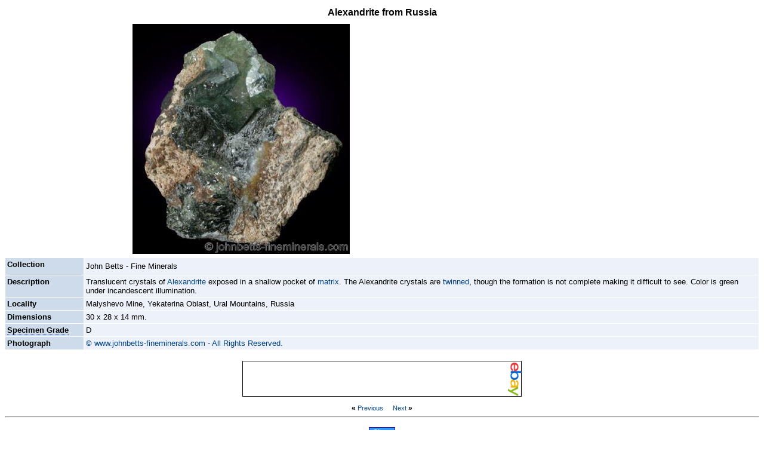

--- FILE ---
content_type: text/html; charset=utf-8
request_url: http://new.minerals.net/Image/11/46/Chrysoberyl.aspx
body_size: 23714
content:


<!DOCTYPE html PUBLIC "-//W3C//DTD XHTML 1.0 Transitional//EN" "http://www.w3.org/TR/xhtml1/DTD/xhtml1-transitional.dtd">

<html xmlns="http://www.w3.org/1999/xhtml" prefix="og: http://ogp.me/ns#" xmlns:fb="http://www.facebook.com/2008/fbml">
<head>
<base href="http://www.minerals.net/"/>
    <title>
	Alexandrite from Russia - The Mineral and Gemstone Kingdom
</title>
	
	<style>
	
body {
  font-family: Verdana, Geneva, Arial, helvetica, sans-serif;
  font-size: 13px;
}

td {
	font-family: Verdana, Geneva, Arial, helvetica, sans-serif;
}

th {
	font-family: Verdana, Geneva, Arial, helvetica, sans-serif;
}
	
a:link {
	color: #004184;
	text-decoration: none;
}

a:visited {
  color: #004184;
  text-decoration: none;
}

a:hover {
	text-decoration: underline;
}

a:active {
	color: #FF0000;
}

#lnkBtnHolder a:link {
	color: #006;
	text-decoration: none;
}

#lnkBtnHolder a:visited {
  color: #006;
}

#lnkBtnHolder a:hover {
	text-decoration: underline;
}

#lnkBtnHolder a:active {
	color: #FF0000;
}



input {
  color:#fff;
  font: bold 84% 'trebuchet ms',helvetica,sans-serif;
  background-color:#39F;
  border:1px solid;
  border-color: #309 #309 #309 #309;
}

</style>
	 <script src="https://ajax.googleapis.com/ajax/libs/jquery/1.7.2/jquery.min.js"></script>
	 <script src="/js/common.js"></script>
	<link rel="shortcut icon" type="image/x-icon" href="/favicon.ico" />
<!-- Generated at 1/16/2026 9:07:53 AM -->
<link rel="stylesheet" href="/jquery-tooltip/jquery.tooltip.css" />
<script src="/jquery-tooltip/lib/jquery.js" type="text/javascript"></script>
<script src="/jquery-tooltip/lib/jquery.bgiframe.js" type="text/javascript"></script>
<script src="/jquery-tooltip/lib/jquery.dimensions.js" type="text/javascript"></script>
<script src="/jquery-tooltip/jquery.tooltip.js" type="text/javascript"></script>

<script src="/jquery-tooltip/chili-1.7.pack.js" type="text/javascript"></script>

<script type="text/javascript">
$(function() {
$('#set1 *').tooltip();
});
</script>


<script type="text/javascript">
	window.google_analytics_uacct = "UA-2238287-1";
</script>        
<script async src="//pagead2.googlesyndication.com/pagead/js/adsbygoogle.js"></script>
<meta name="description" content="Alexandrite from Russia from Malyshevo Mine, Yekaterina Oblast, Ural Mountains, Russia" /><meta name="keywords" content="Alexandrite from Russia" /><meta name="title" content="Alexandrite from Russia - The Mineral and Gemstone Kingdom" /></head>
<body>
    <form name="aspnetForm" method="post" action="ImageDetail.aspx?sort=11&amp;MineralId=46&amp;MineralName=Chrysoberyl" id="aspnetForm">
<div>
<input type="hidden" name="__EVENTTARGET" id="__EVENTTARGET" value="" />
<input type="hidden" name="__EVENTARGUMENT" id="__EVENTARGUMENT" value="" />
<input type="hidden" name="__VIEWSTATE" id="__VIEWSTATE" value="/[base64]/[base64]" />
</div>

<script type="text/javascript">
//<![CDATA[
var theForm = document.forms['aspnetForm'];
if (!theForm) {
    theForm = document.aspnetForm;
}
function __doPostBack(eventTarget, eventArgument) {
    if (!theForm.onsubmit || (theForm.onsubmit() != false)) {
        theForm.__EVENTTARGET.value = eventTarget;
        theForm.__EVENTARGUMENT.value = eventArgument;
        theForm.submit();
    }
}
//]]>
</script>


    <div>
        
    <div id="ctl00_ContentPlaceHolder1_one">
            <div id="ctl00_ContentPlaceHolder1_Panel1">
	
                <table align="center" border="0" cellpadding="3" cellspacing="1" width="100%"  id="set1">
                    <tbody>
                        <tr>
                            <td align="center" colspan="2" valign="top">
                                                            <div id="ctl00_ContentPlaceHolder1_tr_caption" style="text-align: center; padding:10px; padding-top:0px;">
                                    <span id="ctl00_ContentPlaceHolder1_lblCaption" style="font-size:16px;font-weight:bold;">Alexandrite from Russia</span>
                                </div>

                                
                                   <img id="ctl00_ContentPlaceHolder1_LargeImage" src="thumbnail.aspx?image=MineralImages/chrysoberyl-alexandrite-russia.jpg&size=500" alt="Alexandrite from Russia from Malyshevo Mine, Yekaterina Oblast, Ural Mountains, Russia" style="border-width:0px;" />
                                  <script src="https://ajax.googleapis.com/ajax/libs/jquery/3.2.1/jquery.min.js"></script>
                                   <script type="text/javascript"><!--
                                    
                                    $(document).ready(function() {
                                  
				        $(' imgs').each(function() {
				        $src = $(this).attr("alt");
				        //alert($src);
				        //alert("hello");
				            var maxWidth = 500; // Max width for the image
				            var maxHeight = 500;    // Max height for the image
				            var ratio = 0;  // Used for aspect ratio
				            var width = $(this).width();    // Current image width
				            var height = $(this).height();  // Current image height
				    
				            // Check if the current width is larger than the max
				            if(width > maxWidth){
				                ratio = maxWidth / width;   // get ratio for scaling image
				                $(this).css("width", maxWidth); // Set new width
				                $(this).css("height", height * ratio);  // Scale height based on ratio
				                height = height * ratio;    // Reset height to match scaled image
				                width = width * ratio;    // Reset width to match scaled image
				            }
				    
				            // Check if current height is larger than max
				            if(height > maxHeight){
				                ratio = maxHeight / height; // get ratio for scaling image
				                $(this).css("height", maxHeight);   // Set new height
				                $(this).css("width", width * ratio);    // Scale width based on ratio
				                width = width * ratio;    // Reset width to match scaled image
				                height = height * ratio;    // Reset height to match scaled image
				            }
				        });
});
                                    
				    google_ad_client = "ca-pub-0650720249151165";
				    /* Image Popup Links */
				    google_ad_slot = "1218383087";
				    google_ad_width = 468;
				    google_ad_height = 15;
				    //-->
				    </script>
				    <script type="text/javascript"
				    src="https://pagead2.googlesyndication.com/pagead/show_ads.js">
				    </script>
                            </td>
                            </tr>
							 <tr>
                            <td align="left" bgcolor="#cddbea" valign="top" style="height: 22px; width: 125px;">
                                <strong>Collection</strong></td>
                            <td align="left" bgcolor="#edf2fa" valign="middle" style="height: 22px">
                                <span id="ctl00_ContentPlaceHolder1_lblCollection">John Betts - Fine Minerals</span></td>
                        </tr>
						
                            
                        <tr>
                            <td align="left" bgcolor="#cddbea" nowrap="nowrap" valign="top" style="width: 125px">
                                <strong>Description</strong></td>
                            <td align="left" bgcolor="#edf2fa" valign="middle">
                                <span id="ctl00_ContentPlaceHolder1_lblDescription">Translucent crystals of <a class='more'  target='_top' href=/Mineral/Alexandrite.aspx >Alexandrite</a> exposed in a shallow pocket of <a class='more' target='_top'  href=/Mineral_Glossary/matrix.aspx >matrix</a>. The Alexandrite crystals are <a class='more' target='_top'  href=/Mineral_Glossary/twinned.aspx >twinned</a>, though the formation is not complete making it difficult to see. Color is green under incandescent illumination.</span></td>
                        </tr>
                        <tr>
                            <td align="left" bgcolor="#cddbea" nowrap="nowrap" valign="top" style="width: 125px">
                                <strong>Locality</strong></td>
                            <td align="left" bgcolor="#edf2fa" valign="middle">
                                <span id="ctl00_ContentPlaceHolder1_lblLocality">Malyshevo Mine, Yekaterina Oblast, Ural Mountains, Russia</span></td>
                        </tr>
                        <tr>
                            <td align="left" bgcolor="#cddbea" nowrap="nowrap" valign="top" style="width: 125px">
                                <strong>Dimensions</strong></td>
                            <td align="left" bgcolor="#edf2fa" valign="middle">
                                <span id="ctl00_ContentPlaceHolder1_lblMagnification">30 x 28 x 14 mm.</span></td>
                        </tr>
                        <tr>
                            <td align="left" bgcolor="#cddbea" nowrap="nowrap" valign="top" style="width: 125px" title="Rates a specimen on a grade from A through D.<br/>
'A' describes easily obtainable and inexpensive.<br/>
'D' describes very high-end and expensive.
">
                                <strong style="border-bottom:dotted 1px #039;">Specimen Grade</strong></td>
                            <td align="left" bgcolor="#edf2fa" valign="middle">
                                <span id="ctl00_ContentPlaceHolder1_lblSpecimenGrade">D</span></td>
                        </tr>
                       
					   <tr>
                            <td align="left" bgcolor="#cddbea" nowrap="nowrap" valign="top" style="width: 125px">
                                <strong>Photograph</strong></td>
                            <td align="left" bgcolor="#edf2fa" valign="middle">
                                <align bgcolor='#edf2fa" ="left' valign="middle"><a id="ctl00_ContentPlaceHolder1_hypMineralLink1" href="http://www.johnbetts-fineminerals.com/index.htm" target="_blank">© www.johnbetts-fineminerals.com - All Rights Reserved.</a>
                            </td>
                        </tr>
					   
					   
					   
			<tr>
				<td align="center" colspan="2">
				<br/>
					<iframe src="/banners/ebay_468x60.aspx?page_title=&cat_id=custom_id=&custom_id=MineralImage&name=Chrysoberyl" height="60" width="468" scrolling="no" frameborder="0"></iframe>   	      	
				</td>
			</tr>                          
                        
                       
                    </tbody>
                </table>
            
</div>
        </div>

    </div>
	<div id="ctl00_lnkBtnHolder" style="text-align:center; padding-top:7px;">
         <span id="ctl00_lblPrevious" style="font-size:12px;font-weight:bold;">« </span><a id="ctl00_btnPrevious" href="javascript:__doPostBack('ctl00$btnPrevious','')" style="font-size:11px;">Previous</a>&nbsp;&nbsp;&nbsp;&nbsp;<a id="ctl00_btnNext" href="javascript:__doPostBack('ctl00$btnNext','')" style="font-size:11px;">Next</a><span id="ctl00_lblNext" style="font-size:12px;font-weight:bold;"> »</span>
		</div>
		
		<hr id="ctl00_hrbottom"></hr>
		<div id="ctl00_divCloseButton" style="padding: 10px; text-align: center;">
		<input name="ctl00$btnClose" type="submit" id="ctl00_btnClose" title="Close" onclick="parent.parent.GB_hide();" value="Close" Style="cursor:pointer;" />
		</div>
		<div style="text-align:center">
		    
    <small><span id="ctl00_ContentPlaceHolder2_lblMineralLink" disabled="disabled"></span><a id="ctl00_ContentPlaceHolder2_hypMineralLink" href="https://www.minerals.net/Mineral/Chrysoberyl.aspx" target="_top">Chrysoberyl Mineral Detail Page</a></small>


<script>
	//var isInIFrame = (window.location != window.parent.location) ? true : false;

	//if(!isInIFrame)
	//{
	//	window.location = "https://www.minerals.net/Mineral/Chrysoberyl.aspx?img=" + escape(window.location.pathname) + "#photos";
//	}
</script>    

        </div>
    </form>
<script type="text/javascript">

  var _gaq = _gaq || [];
  _gaq.push(['_setAccount', 'UA-2238287-1']);
  _gaq.push(['_setDomainName', '.minerals.net']);
  _gaq.push(['_trackPageview']);
  _gaq.push(['_trackPageLoadTime']);

  (function() {
    var ga = document.createElement('script'); ga.type = 'text/javascript'; ga.async = true;
    ga.src = ('https:' == document.location.protocol ? 'https://' : 'http://') + 'stats.g.doubleclick.net/dc.js';
    var s = document.getElementsByTagName('script')[0]; s.parentNode.insertBefore(ga, s);
  })();

</script>
<!-- Quantcast Tag -->
<script type="text/javascript">
var _qevents = _qevents || [];

(function() {
var elem = document.createElement('script');
elem.src = (document.location.protocol == "https:" ? "https://secure" : "http://edge") + ".quantserve.com/quant.js";
elem.async = true;
elem.type = "text/javascript";
var scpt = document.getElementsByTagName('script')[0];
scpt.parentNode.insertBefore(elem, scpt);
})();

_qevents.push({
qacct:"p-c7uaqLUeqy7z6"
});
</script>

<noscript>
<div style="display:none;">
<img src="//pixel.quantserve.com/pixel/p-c7uaqLUeqy7z6.gif" border="0" height="1" width="1" alt="Quantcast"/>
</div>
</noscript>
<!-- End Quantcast tag -->
</body>
</html>


--- FILE ---
content_type: text/html; charset=utf-8
request_url: https://www.google.com/recaptcha/api2/aframe
body_size: 267
content:
<!DOCTYPE HTML><html><head><meta http-equiv="content-type" content="text/html; charset=UTF-8"></head><body><script nonce="Uya1GGt2ApXXw3NWfxWPpw">/** Anti-fraud and anti-abuse applications only. See google.com/recaptcha */ try{var clients={'sodar':'https://pagead2.googlesyndication.com/pagead/sodar?'};window.addEventListener("message",function(a){try{if(a.source===window.parent){var b=JSON.parse(a.data);var c=clients[b['id']];if(c){var d=document.createElement('img');d.src=c+b['params']+'&rc='+(localStorage.getItem("rc::a")?sessionStorage.getItem("rc::b"):"");window.document.body.appendChild(d);sessionStorage.setItem("rc::e",parseInt(sessionStorage.getItem("rc::e")||0)+1);localStorage.setItem("rc::h",'1768572487191');}}}catch(b){}});window.parent.postMessage("_grecaptcha_ready", "*");}catch(b){}</script></body></html>